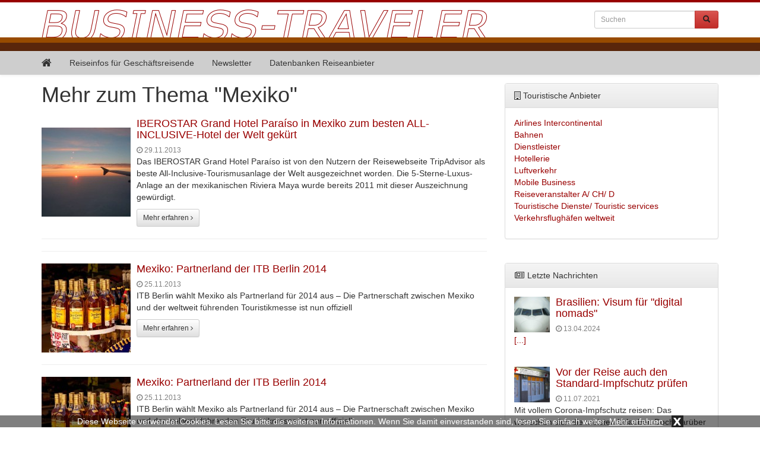

--- FILE ---
content_type: text/html; charset=UTF-8
request_url: https://business-traveler.eu/tag/mexiko/
body_size: 11117
content:
<!DOCTYPE html>
<html lang="de">
  	<head>
	    <meta charset="utf-8">
	    <meta http-equiv="X-UA-Compatible" content="IE=edge">
	    <meta name="viewport" content="width=device-width, initial-scale=1">
		<meta name="verification" content="7c3b3c7a6bc3dd46fca9a96eb580ec84" />
	    
	    	     
	    <meta name="description" content="Mexiko: Hier finden Sie alles zum Thema Mexiko">
	    <title>Mehr zum Thema Mexiko - Business Traveler</title>
	    
	    	
	    <!-- Bootstrap CSS -->
	    <link href="https://business-traveler.eu/wp-content/themes/business-traveler/css/bootstrap.min.css" rel="stylesheet">
	    <link href="https://business-traveler.eu/wp-content/themes/business-traveler/css/bootstrap-theme.min.css" rel="stylesheet">
	    <link href="https://business-traveler.eu/wp-content/themes/business-traveler/css/font-awesome.min.css" rel="stylesheet">
	
	    <!-- Custom styles for this template -->
	    <link href="https://business-traveler.eu/wp-content/themes/business-traveler/style.css?t=1769328400" rel="stylesheet">
  		<link href="https://business-traveler.eu/wp-content/themes/business-traveler/css/lightbox.css" rel="stylesheet">
	
		<link rel="icon" href="https://business-traveler.eu/wp-content/themes/business-traveler/favicon.ico" type="image/x-icon">
		
		<meta name='robots' content='max-image-preview:large' />
	<style>img:is([sizes="auto" i], [sizes^="auto," i]) { contain-intrinsic-size: 3000px 1500px }</style>
	<link rel="alternate" type="application/rss+xml" title="Business Traveler &raquo; Schlagwort-Feed zu Mexiko" href="https://business-traveler.eu/tag/mexiko/feed/" />
<link rel='stylesheet' id='wp-block-library-css' href='https://business-traveler.eu/wp-includes/css/dist/block-library/style.min.css?ver=6.8.3' type='text/css' media='all' />
<style id='classic-theme-styles-inline-css' type='text/css'>
/*! This file is auto-generated */
.wp-block-button__link{color:#fff;background-color:#32373c;border-radius:9999px;box-shadow:none;text-decoration:none;padding:calc(.667em + 2px) calc(1.333em + 2px);font-size:1.125em}.wp-block-file__button{background:#32373c;color:#fff;text-decoration:none}
</style>
<style id='global-styles-inline-css' type='text/css'>
:root{--wp--preset--aspect-ratio--square: 1;--wp--preset--aspect-ratio--4-3: 4/3;--wp--preset--aspect-ratio--3-4: 3/4;--wp--preset--aspect-ratio--3-2: 3/2;--wp--preset--aspect-ratio--2-3: 2/3;--wp--preset--aspect-ratio--16-9: 16/9;--wp--preset--aspect-ratio--9-16: 9/16;--wp--preset--color--black: #000000;--wp--preset--color--cyan-bluish-gray: #abb8c3;--wp--preset--color--white: #ffffff;--wp--preset--color--pale-pink: #f78da7;--wp--preset--color--vivid-red: #cf2e2e;--wp--preset--color--luminous-vivid-orange: #ff6900;--wp--preset--color--luminous-vivid-amber: #fcb900;--wp--preset--color--light-green-cyan: #7bdcb5;--wp--preset--color--vivid-green-cyan: #00d084;--wp--preset--color--pale-cyan-blue: #8ed1fc;--wp--preset--color--vivid-cyan-blue: #0693e3;--wp--preset--color--vivid-purple: #9b51e0;--wp--preset--gradient--vivid-cyan-blue-to-vivid-purple: linear-gradient(135deg,rgba(6,147,227,1) 0%,rgb(155,81,224) 100%);--wp--preset--gradient--light-green-cyan-to-vivid-green-cyan: linear-gradient(135deg,rgb(122,220,180) 0%,rgb(0,208,130) 100%);--wp--preset--gradient--luminous-vivid-amber-to-luminous-vivid-orange: linear-gradient(135deg,rgba(252,185,0,1) 0%,rgba(255,105,0,1) 100%);--wp--preset--gradient--luminous-vivid-orange-to-vivid-red: linear-gradient(135deg,rgba(255,105,0,1) 0%,rgb(207,46,46) 100%);--wp--preset--gradient--very-light-gray-to-cyan-bluish-gray: linear-gradient(135deg,rgb(238,238,238) 0%,rgb(169,184,195) 100%);--wp--preset--gradient--cool-to-warm-spectrum: linear-gradient(135deg,rgb(74,234,220) 0%,rgb(151,120,209) 20%,rgb(207,42,186) 40%,rgb(238,44,130) 60%,rgb(251,105,98) 80%,rgb(254,248,76) 100%);--wp--preset--gradient--blush-light-purple: linear-gradient(135deg,rgb(255,206,236) 0%,rgb(152,150,240) 100%);--wp--preset--gradient--blush-bordeaux: linear-gradient(135deg,rgb(254,205,165) 0%,rgb(254,45,45) 50%,rgb(107,0,62) 100%);--wp--preset--gradient--luminous-dusk: linear-gradient(135deg,rgb(255,203,112) 0%,rgb(199,81,192) 50%,rgb(65,88,208) 100%);--wp--preset--gradient--pale-ocean: linear-gradient(135deg,rgb(255,245,203) 0%,rgb(182,227,212) 50%,rgb(51,167,181) 100%);--wp--preset--gradient--electric-grass: linear-gradient(135deg,rgb(202,248,128) 0%,rgb(113,206,126) 100%);--wp--preset--gradient--midnight: linear-gradient(135deg,rgb(2,3,129) 0%,rgb(40,116,252) 100%);--wp--preset--font-size--small: 13px;--wp--preset--font-size--medium: 20px;--wp--preset--font-size--large: 36px;--wp--preset--font-size--x-large: 42px;--wp--preset--spacing--20: 0.44rem;--wp--preset--spacing--30: 0.67rem;--wp--preset--spacing--40: 1rem;--wp--preset--spacing--50: 1.5rem;--wp--preset--spacing--60: 2.25rem;--wp--preset--spacing--70: 3.38rem;--wp--preset--spacing--80: 5.06rem;--wp--preset--shadow--natural: 6px 6px 9px rgba(0, 0, 0, 0.2);--wp--preset--shadow--deep: 12px 12px 50px rgba(0, 0, 0, 0.4);--wp--preset--shadow--sharp: 6px 6px 0px rgba(0, 0, 0, 0.2);--wp--preset--shadow--outlined: 6px 6px 0px -3px rgba(255, 255, 255, 1), 6px 6px rgba(0, 0, 0, 1);--wp--preset--shadow--crisp: 6px 6px 0px rgba(0, 0, 0, 1);}:where(.is-layout-flex){gap: 0.5em;}:where(.is-layout-grid){gap: 0.5em;}body .is-layout-flex{display: flex;}.is-layout-flex{flex-wrap: wrap;align-items: center;}.is-layout-flex > :is(*, div){margin: 0;}body .is-layout-grid{display: grid;}.is-layout-grid > :is(*, div){margin: 0;}:where(.wp-block-columns.is-layout-flex){gap: 2em;}:where(.wp-block-columns.is-layout-grid){gap: 2em;}:where(.wp-block-post-template.is-layout-flex){gap: 1.25em;}:where(.wp-block-post-template.is-layout-grid){gap: 1.25em;}.has-black-color{color: var(--wp--preset--color--black) !important;}.has-cyan-bluish-gray-color{color: var(--wp--preset--color--cyan-bluish-gray) !important;}.has-white-color{color: var(--wp--preset--color--white) !important;}.has-pale-pink-color{color: var(--wp--preset--color--pale-pink) !important;}.has-vivid-red-color{color: var(--wp--preset--color--vivid-red) !important;}.has-luminous-vivid-orange-color{color: var(--wp--preset--color--luminous-vivid-orange) !important;}.has-luminous-vivid-amber-color{color: var(--wp--preset--color--luminous-vivid-amber) !important;}.has-light-green-cyan-color{color: var(--wp--preset--color--light-green-cyan) !important;}.has-vivid-green-cyan-color{color: var(--wp--preset--color--vivid-green-cyan) !important;}.has-pale-cyan-blue-color{color: var(--wp--preset--color--pale-cyan-blue) !important;}.has-vivid-cyan-blue-color{color: var(--wp--preset--color--vivid-cyan-blue) !important;}.has-vivid-purple-color{color: var(--wp--preset--color--vivid-purple) !important;}.has-black-background-color{background-color: var(--wp--preset--color--black) !important;}.has-cyan-bluish-gray-background-color{background-color: var(--wp--preset--color--cyan-bluish-gray) !important;}.has-white-background-color{background-color: var(--wp--preset--color--white) !important;}.has-pale-pink-background-color{background-color: var(--wp--preset--color--pale-pink) !important;}.has-vivid-red-background-color{background-color: var(--wp--preset--color--vivid-red) !important;}.has-luminous-vivid-orange-background-color{background-color: var(--wp--preset--color--luminous-vivid-orange) !important;}.has-luminous-vivid-amber-background-color{background-color: var(--wp--preset--color--luminous-vivid-amber) !important;}.has-light-green-cyan-background-color{background-color: var(--wp--preset--color--light-green-cyan) !important;}.has-vivid-green-cyan-background-color{background-color: var(--wp--preset--color--vivid-green-cyan) !important;}.has-pale-cyan-blue-background-color{background-color: var(--wp--preset--color--pale-cyan-blue) !important;}.has-vivid-cyan-blue-background-color{background-color: var(--wp--preset--color--vivid-cyan-blue) !important;}.has-vivid-purple-background-color{background-color: var(--wp--preset--color--vivid-purple) !important;}.has-black-border-color{border-color: var(--wp--preset--color--black) !important;}.has-cyan-bluish-gray-border-color{border-color: var(--wp--preset--color--cyan-bluish-gray) !important;}.has-white-border-color{border-color: var(--wp--preset--color--white) !important;}.has-pale-pink-border-color{border-color: var(--wp--preset--color--pale-pink) !important;}.has-vivid-red-border-color{border-color: var(--wp--preset--color--vivid-red) !important;}.has-luminous-vivid-orange-border-color{border-color: var(--wp--preset--color--luminous-vivid-orange) !important;}.has-luminous-vivid-amber-border-color{border-color: var(--wp--preset--color--luminous-vivid-amber) !important;}.has-light-green-cyan-border-color{border-color: var(--wp--preset--color--light-green-cyan) !important;}.has-vivid-green-cyan-border-color{border-color: var(--wp--preset--color--vivid-green-cyan) !important;}.has-pale-cyan-blue-border-color{border-color: var(--wp--preset--color--pale-cyan-blue) !important;}.has-vivid-cyan-blue-border-color{border-color: var(--wp--preset--color--vivid-cyan-blue) !important;}.has-vivid-purple-border-color{border-color: var(--wp--preset--color--vivid-purple) !important;}.has-vivid-cyan-blue-to-vivid-purple-gradient-background{background: var(--wp--preset--gradient--vivid-cyan-blue-to-vivid-purple) !important;}.has-light-green-cyan-to-vivid-green-cyan-gradient-background{background: var(--wp--preset--gradient--light-green-cyan-to-vivid-green-cyan) !important;}.has-luminous-vivid-amber-to-luminous-vivid-orange-gradient-background{background: var(--wp--preset--gradient--luminous-vivid-amber-to-luminous-vivid-orange) !important;}.has-luminous-vivid-orange-to-vivid-red-gradient-background{background: var(--wp--preset--gradient--luminous-vivid-orange-to-vivid-red) !important;}.has-very-light-gray-to-cyan-bluish-gray-gradient-background{background: var(--wp--preset--gradient--very-light-gray-to-cyan-bluish-gray) !important;}.has-cool-to-warm-spectrum-gradient-background{background: var(--wp--preset--gradient--cool-to-warm-spectrum) !important;}.has-blush-light-purple-gradient-background{background: var(--wp--preset--gradient--blush-light-purple) !important;}.has-blush-bordeaux-gradient-background{background: var(--wp--preset--gradient--blush-bordeaux) !important;}.has-luminous-dusk-gradient-background{background: var(--wp--preset--gradient--luminous-dusk) !important;}.has-pale-ocean-gradient-background{background: var(--wp--preset--gradient--pale-ocean) !important;}.has-electric-grass-gradient-background{background: var(--wp--preset--gradient--electric-grass) !important;}.has-midnight-gradient-background{background: var(--wp--preset--gradient--midnight) !important;}.has-small-font-size{font-size: var(--wp--preset--font-size--small) !important;}.has-medium-font-size{font-size: var(--wp--preset--font-size--medium) !important;}.has-large-font-size{font-size: var(--wp--preset--font-size--large) !important;}.has-x-large-font-size{font-size: var(--wp--preset--font-size--x-large) !important;}
:where(.wp-block-post-template.is-layout-flex){gap: 1.25em;}:where(.wp-block-post-template.is-layout-grid){gap: 1.25em;}
:where(.wp-block-columns.is-layout-flex){gap: 2em;}:where(.wp-block-columns.is-layout-grid){gap: 2em;}
:root :where(.wp-block-pullquote){font-size: 1.5em;line-height: 1.6;}
</style>
<link rel="https://api.w.org/" href="https://business-traveler.eu/wp-json/" /><link rel="alternate" title="JSON" type="application/json" href="https://business-traveler.eu/wp-json/wp/v2/tags/1730" /><link rel="EditURI" type="application/rsd+xml" title="RSD" href="https://business-traveler.eu/xmlrpc.php?rsd" />
<meta name="generator" content="WordPress 6.8.3" />
<script src='https://www.touristikpresse.net/?dm=7d3f9db0a2648c66988df104bad97bfc&amp;action=load&amp;blogid=2&amp;siteid=1&amp;t=330491559&amp;back=https%3A%2F%2Fbusiness-traveler.eu%2Ftag%2Fmexiko%2F' type='text/javascript'></script><style type="text/css">.recentcomments a{display:inline !important;padding:0 !important;margin:0 !important;}</style>		
	
	    <!-- HTML5 shim and Respond.js IE8 support of HTML5 elements and media queries -->
	    		
		
	    	
		
		<script>
  (function(i,s,o,g,r,a,m){i['GoogleAnalyticsObject']=r;i[r]=i[r]||function(){
  (i[r].q=i[r].q||[]).push(arguments)},i[r].l=1*new Date();a=s.createElement(o),
  m=s.getElementsByTagName(o)[0];a.async=1;a.src=g;m.parentNode.insertBefore(a,m)
  })(window,document,'script','//www.google-analytics.com/analytics.js','ga');

  ga('create', 'UA-74639520-1', 'auto');
  ga('send', 'pageview');
  ga('set', 'anonymizeIp', true);
</script>	
		
			
			
  	</head>

  	<body>
  	
  		  		<div class="collapse in" id="cookie-msg">
  			<span>Diese Webseite verwendet Cookies. Lesen Sie bitte die weiteren Informationen. Wenn Sie damit einverstanden sind, lesen Sie einfach weiter.</span>
  			<a id="learn-more-link" href="https://business-traveler.eu/agb">Mehr erfahren</a>
			<a id="close-btn" role="button" data-toggle="collapse" href="#cookie-msg" aria-expanded="false" aria-controls="cookie-msg">x</a>
  		</div>
  		  	
	  	<div id="header">
	  	
			<div id="header-logo" class="container">
		    	    
		  		<div class="row">
			      	<div class="col-xs-12 col-sm-8 col-md-8 col-lg-9">
		  				<a id="tp-title" href="https://business-traveler.eu/" title="Business Traveler">
		  					<img src="https://business-traveler.eu/wp-content/themes/business-traveler/img/logo.png" alt="Business Traveler">
		  				</a>
			      		<!-- 
						<p>Online Magazin</p>
						 -->
		  			</div>
			      	<div class="col-xs-12 col-sm-4 col-md-4 col-lg-3">
		  				<form action="https://business-traveler.eu/" method="get" class="navbar-form navbar-right">

	<!-- <label for="search">Search in https://business-traveler.eu/</label> 
	<input type="text" name="s" id="search" value="" class="form-control" placeholder="Search...">
	-->
	
    <div class="input-group input-group-sm">
    	<input type="text" name="s" id="search" value="" class="form-control" placeholder="Suchen">
      	<span class="input-group-btn">
      		<button type="submit" class="btn btn-danger" name="submit">
        		&nbsp;<span style="color:#222222" class="glyphicon glyphicon-search" aria-hidden="true"></span>&nbsp;
        	</button>
      	</span>
    </div>
    
</form>
 
		  			</div>
		  		</div>
		  		
			</div>
			
			<nav class="navbar navbar-default" style="margin-bottom:0px">
				    	
				<div class="container">
					      	
					<div class="navbar-header">
					   	<button type="button" class="navbar-toggle collapsed" data-toggle="collapse" data-target="#navbar" aria-expanded="false" aria-controls="navbar">
					        <span class="sr-only">Toggle navigation</span>
					        <span class="icon-bar"></span>
					        <span class="icon-bar"></span>
					        <span class="icon-bar"></span>
					   	</button>
          				<a class="navbar-brand" rel="nofollow" href="https://business-traveler.eu/"><i class="fa fa-home"></i></a>
					</div>
						        
					<div id="navbar" class="navbar-collapse collapse">
					<ul id="menu-menu-1" class="nav navbar-nav"><li id="menu-item-14961" class="menu-item menu-item-type-taxonomy menu-item-object-category menu-item-14961"><a href="https://business-traveler.eu/nachrichten/">Reiseinfos für Geschäftsreisende</a></li>
<li id="menu-item-14976" class="menu-item menu-item-type-post_type menu-item-object-page menu-item-14976"><a href="https://business-traveler.eu/newsletter/">Newsletter</a></li>
<li id="menu-item-14979" class="menu-item menu-item-type-post_type menu-item-object-page menu-item-14979"><a href="https://business-traveler.eu/zu-den-datenbanken/">Datenbanken Reiseanbieter</a></li>
</ul>					</div>
					        	
				</div>
			</nav>
					
		</div>
		
<div class="container tp-content">
    	    
	<div class="row">
		<div class="col-xs-12 col-sm-12 col-md-8 col-lg-8"> 
	      		
	      	 
			<h1 style="margin: 0px 0px 20px">Mehr zum Thema "Mexiko"</h1>
			
						
								
										
					<div class="media">
					  	<div class="media-left media-middle">
							<a href="https://business-traveler.eu/iberostar-grand-hotel-paraiso-in-mexiko-zum-besten-all-inclusive-hotel-der-welt-gekuert/" title="IBEROSTAR Grand Hotel Paraíso in Mexiko zum besten ALL-INCLUSIVE-Hotel der Welt gekürt" rel="nofollow">
															<img class="media-object" alt="IBEROSTAR Grand Hotel Paraíso in Mexiko zum besten ALL-INCLUSIVE-Hotel der Welt gekürt" src="https://www.touristikpresse.net/wp-content/uploads/2016/02/DSCF0244-1000-150x150.jpg">
														</a>
					  	</div>
					  	<div class="media-body">
							<h4 class="media-heading"><a href="https://business-traveler.eu/iberostar-grand-hotel-paraiso-in-mexiko-zum-besten-all-inclusive-hotel-der-welt-gekuert/" title="IBEROSTAR Grand Hotel Paraíso in Mexiko zum besten ALL-INCLUSIVE-Hotel der Welt gekürt">IBEROSTAR Grand Hotel Paraíso in Mexiko zum besten ALL-INCLUSIVE-Hotel der Welt gekürt</a></h4>
							<span style="color:grey;font-size:12px"><i class="fa fa-clock-o"></i> 29.11.2013</span>
							<div style="margin-bottom:10px"><p>Das IBEROSTAR Grand Hotel Paraíso ist von den Nutzern der Reisewebseite TripAdvisor als beste All-Inclusive-Tourismusanlage der Welt ausgezeichnet worden. Die 5-Sterne-Luxus-Anlage an der mexikanischen Riviera Maya wurde bereits 2011 mit dieser Auszeichnung gewürdigt.</p>
</div>
							<a href="https://business-traveler.eu/iberostar-grand-hotel-paraiso-in-mexiko-zum-besten-all-inclusive-hotel-der-welt-gekuert/" class="btn btn-default btn-sm" rel="nofollow">Mehr erfahren <i class="fa fa-angle-right"></i></a>
					  	</div>
					</div>
    				<hr>
    				
    				        			<ul style="list-style:none; text-align: center; padding-left: 0px">
					<li id="text-5" class="widget widget_text">			<div class="textwidget"><script type="text/javascript"><!--
									  google_ad_client = "pub-4598484103889467";
									  google_ad_slot = "5318436074";
									  google_ad_width = 180;
									  google_ad_height = 90;
									  //-->
								  </script>
						  		<script type="text/javascript" src="http://pagead2.googlesyndication.com/pagead/show_ads.js"></script></div>
		</li>
					</ul>	
					<hr>
    				    				
    				    				
    				
								
										
					<div class="media">
					  	<div class="media-left media-middle">
							<a href="https://business-traveler.eu/mexiko-partnerland-der-itb-berlin-2014/" title="Mexiko: Partnerland der ITB Berlin 2014" rel="nofollow">
															<img class="media-object" alt="Mexiko: Partnerland der ITB Berlin 2014" src="https://www.touristikpresse.net/wp-content/uploads/2015/12/news_36607-150x150.jpg">
														</a>
					  	</div>
					  	<div class="media-body">
							<h4 class="media-heading"><a href="https://business-traveler.eu/mexiko-partnerland-der-itb-berlin-2014/" title="Mexiko: Partnerland der ITB Berlin 2014">Mexiko: Partnerland der ITB Berlin 2014</a></h4>
							<span style="color:grey;font-size:12px"><i class="fa fa-clock-o"></i> 25.11.2013</span>
							<div style="margin-bottom:10px"><p>ITB Berlin wählt Mexiko als Partnerland für 2014 aus – Die Partnerschaft zwischen Mexiko und der weltweit führenden Touristikmesse ist nun offiziell</p>
</div>
							<a href="https://business-traveler.eu/mexiko-partnerland-der-itb-berlin-2014/" class="btn btn-default btn-sm" rel="nofollow">Mehr erfahren <i class="fa fa-angle-right"></i></a>
					  	</div>
					</div>
    				<hr>
    				
    				    				
    				    				
    				
								
										
					<div class="media">
					  	<div class="media-left media-middle">
							<a href="https://business-traveler.eu/mexiko-partnerland-der-itb-berlin-2014-2/" title="Mexiko: Partnerland der ITB Berlin 2014" rel="nofollow">
															<img class="media-object" alt="Mexiko: Partnerland der ITB Berlin 2014" src="https://www.touristikpresse.net/wp-content/uploads/2015/12/news_36607-150x150.jpg">
														</a>
					  	</div>
					  	<div class="media-body">
							<h4 class="media-heading"><a href="https://business-traveler.eu/mexiko-partnerland-der-itb-berlin-2014-2/" title="Mexiko: Partnerland der ITB Berlin 2014">Mexiko: Partnerland der ITB Berlin 2014</a></h4>
							<span style="color:grey;font-size:12px"><i class="fa fa-clock-o"></i> 25.11.2013</span>
							<div style="margin-bottom:10px"><p>ITB Berlin wählt Mexiko als Partnerland für 2014 aus – Die Partnerschaft zwischen Mexiko und der weltweit führenden Touristikmesse ist nun offiziell</p>
</div>
							<a href="https://business-traveler.eu/mexiko-partnerland-der-itb-berlin-2014-2/" class="btn btn-default btn-sm" rel="nofollow">Mehr erfahren <i class="fa fa-angle-right"></i></a>
					  	</div>
					</div>
    				<hr>
    				
    				    				
    				    				
    				
								
										
					<div class="media">
					  	<div class="media-left media-middle">
							<a href="https://business-traveler.eu/gruene-verantwortung-iberostar-hotels-in-mexiko-und-auf-jamaika-erhalten-die-green-globe-zertifizierung/" title="Grüne Verantwortung: IBEROSTAR-Hotels in Mexiko und auf Jamaika erhalten die Green Globe-Zertifizierung" rel="nofollow">
															<img class="media-object" alt="Grüne Verantwortung: IBEROSTAR-Hotels in Mexiko und auf Jamaika erhalten die Green Globe-Zertifizierung" src="https://www.touristikpresse.net/wp-content/uploads/2015/12/news_36567-150x150.jpg">
														</a>
					  	</div>
					  	<div class="media-body">
							<h4 class="media-heading"><a href="https://business-traveler.eu/gruene-verantwortung-iberostar-hotels-in-mexiko-und-auf-jamaika-erhalten-die-green-globe-zertifizierung/" title="Grüne Verantwortung: IBEROSTAR-Hotels in Mexiko und auf Jamaika erhalten die Green Globe-Zertifizierung">Grüne Verantwortung: IBEROSTAR-Hotels in Mexiko und auf Jamaika erhalten die Green Globe-Zertifizierung</a></h4>
							<span style="color:grey;font-size:12px"><i class="fa fa-clock-o"></i> 07.11.2013</span>
							<div style="margin-bottom:10px"><p>Die Hotels und Resorts von IBEROSTAR in Mexiko und auf Jamaika erhielten kürzlich für ihren Beitrag zur nachhaltigen Entwicklung die Green Globe-Zertifizierung.</p>
</div>
							<a href="https://business-traveler.eu/gruene-verantwortung-iberostar-hotels-in-mexiko-und-auf-jamaika-erhalten-die-green-globe-zertifizierung/" class="btn btn-default btn-sm" rel="nofollow">Mehr erfahren <i class="fa fa-angle-right"></i></a>
					  	</div>
					</div>
    				<hr>
    				
    				    				
    				    				<p class="text-center"><a href="http://www.touristikmesse.com/" target="_blank"><img src="https://business-traveler.eu/wp-content/themes/business-traveler/img/touristikmesse.jpg" alt="Banner Touristikmesse.com"></a></p>
    				<hr>
    				    				
    				
								
										
					<div class="media">
					  	<div class="media-left media-middle">
							<a href="https://business-traveler.eu/jahn-reisen-hisst-in-mexiko-die-segel-2/" title="Jahn Reisen hisst in Mexiko die Segel" rel="nofollow">
															<img class="media-object" alt="Jahn Reisen hisst in Mexiko die Segel" src="https://www.touristikpresse.net/wp-content/uploads/2015/12/news_35720-150x150.jpg">
														</a>
					  	</div>
					  	<div class="media-body">
							<h4 class="media-heading"><a href="https://business-traveler.eu/jahn-reisen-hisst-in-mexiko-die-segel-2/" title="Jahn Reisen hisst in Mexiko die Segel">Jahn Reisen hisst in Mexiko die Segel</a></h4>
							<span style="color:grey;font-size:12px"><i class="fa fa-clock-o"></i> 05.12.2012</span>
							<div style="margin-bottom:10px"><p>Winter 2012/13: Die Schätze im Land der Maya vom Wasser aus entdecken</p>
</div>
							<a href="https://business-traveler.eu/jahn-reisen-hisst-in-mexiko-die-segel-2/" class="btn btn-default btn-sm" rel="nofollow">Mehr erfahren <i class="fa fa-angle-right"></i></a>
					  	</div>
					</div>
    				<hr>
    				
    				    				
    				    				
    				
								
										
					<div class="media">
					  	<div class="media-left media-middle">
							<a href="https://business-traveler.eu/jahn-reisen-hisst-in-mexiko-die-segel/" title="Jahn Reisen hisst in Mexiko die Segel" rel="nofollow">
															<img class="media-object" alt="Jahn Reisen hisst in Mexiko die Segel" src="https://www.touristikpresse.net/wp-content/uploads/2015/12/news_35720-150x150.jpg">
														</a>
					  	</div>
					  	<div class="media-body">
							<h4 class="media-heading"><a href="https://business-traveler.eu/jahn-reisen-hisst-in-mexiko-die-segel/" title="Jahn Reisen hisst in Mexiko die Segel">Jahn Reisen hisst in Mexiko die Segel</a></h4>
							<span style="color:grey;font-size:12px"><i class="fa fa-clock-o"></i> 05.12.2012</span>
							<div style="margin-bottom:10px"><p>Winter 2012/13: Die Schätze im Land der Maya vom Wasser aus entdecken</p>
</div>
							<a href="https://business-traveler.eu/jahn-reisen-hisst-in-mexiko-die-segel/" class="btn btn-default btn-sm" rel="nofollow">Mehr erfahren <i class="fa fa-angle-right"></i></a>
					  	</div>
					</div>
    				<hr>
    				
    				    				
    				    				
    				
								
										
					<div class="media">
					  	<div class="media-left media-middle">
							<a href="https://business-traveler.eu/mexiko-naturschutzgebiete-in-quintana-roo-und-zauberhafte-unterwasserwelten-2/" title="Mexiko: Naturschutzgebiete in Quintana Roo und zauberhafte Unterwasserwelten" rel="nofollow">
															<img class="media-object" alt="Mexiko: Naturschutzgebiete in Quintana Roo und zauberhafte Unterwasserwelten" src="https://www.touristikpresse.net/wp-content/uploads/2015/12/news_33519-150x150.jpg">
														</a>
					  	</div>
					  	<div class="media-body">
							<h4 class="media-heading"><a href="https://business-traveler.eu/mexiko-naturschutzgebiete-in-quintana-roo-und-zauberhafte-unterwasserwelten-2/" title="Mexiko: Naturschutzgebiete in Quintana Roo und zauberhafte Unterwasserwelten">Mexiko: Naturschutzgebiete in Quintana Roo und zauberhafte Unterwasserwelten</a></h4>
							<span style="color:grey;font-size:12px"><i class="fa fa-clock-o"></i> 12.05.2011</span>
							<div style="margin-bottom:10px"><p>Nicht nur mit mystischen Mayastätten, weißen Traumstränden und tropischen Regenwäldern, sondern auch mit dem zweitgrößten Korallenriff der Welt und zahlreichen Naturschutzgebieten lockt Mexikos Bundesstaat Quintana Roo jedes Jahr internationales Publikum an.</p>
</div>
							<a href="https://business-traveler.eu/mexiko-naturschutzgebiete-in-quintana-roo-und-zauberhafte-unterwasserwelten-2/" class="btn btn-default btn-sm" rel="nofollow">Mehr erfahren <i class="fa fa-angle-right"></i></a>
					  	</div>
					</div>
    				<hr>
    				
    				    				
    				    				
    				
								
										
					<div class="media">
					  	<div class="media-left media-middle">
							<a href="https://business-traveler.eu/mexiko-naturschutzgebiete-in-quintana-roo-und-zauberhafte-unterwasserwelten/" title="Mexiko: Naturschutzgebiete in Quintana Roo und zauberhafte Unterwasserwelten" rel="nofollow">
															<img class="media-object" alt="Mexiko: Naturschutzgebiete in Quintana Roo und zauberhafte Unterwasserwelten" src="https://www.touristikpresse.net/wp-content/uploads/2015/12/news_33519-150x150.jpg">
														</a>
					  	</div>
					  	<div class="media-body">
							<h4 class="media-heading"><a href="https://business-traveler.eu/mexiko-naturschutzgebiete-in-quintana-roo-und-zauberhafte-unterwasserwelten/" title="Mexiko: Naturschutzgebiete in Quintana Roo und zauberhafte Unterwasserwelten">Mexiko: Naturschutzgebiete in Quintana Roo und zauberhafte Unterwasserwelten</a></h4>
							<span style="color:grey;font-size:12px"><i class="fa fa-clock-o"></i> 12.05.2011</span>
							<div style="margin-bottom:10px"><p>Nicht nur mit mystischen Mayastätten, weißen Traumstränden und tropischen Regenwäldern, sondern auch mit dem zweitgrößten Korallenriff der Welt und zahlreichen Naturschutzgebieten lockt Mexikos Bundesstaat Quintana Roo jedes Jahr internationales Publikum an.</p>
</div>
							<a href="https://business-traveler.eu/mexiko-naturschutzgebiete-in-quintana-roo-und-zauberhafte-unterwasserwelten/" class="btn btn-default btn-sm" rel="nofollow">Mehr erfahren <i class="fa fa-angle-right"></i></a>
					  	</div>
					</div>
    				<hr>
    				
    				    				
    				    				
    				
								
										
					<div class="media">
					  	<div class="media-left media-middle">
							<a href="https://business-traveler.eu/mexiko-gilt-als-unsicheres-flugland-us-behoerde-untersagt-neue-flugverbindungen/" title="Mexiko gilt als unsicheres Flugland: US-Behörde untersagt neue Flugverbindungen" rel="nofollow">
															<img class="media-object" alt="Mexiko gilt als unsicheres Flugland: US-Behörde untersagt neue Flugverbindungen" src="https://www.touristikpresse.net/wp-content/uploads/2015/12/news_30040-150x150.jpg">
														</a>
					  	</div>
					  	<div class="media-body">
							<h4 class="media-heading"><a href="https://business-traveler.eu/mexiko-gilt-als-unsicheres-flugland-us-behoerde-untersagt-neue-flugverbindungen/" title="Mexiko gilt als unsicheres Flugland: US-Behörde untersagt neue Flugverbindungen">Mexiko gilt als unsicheres Flugland: US-Behörde untersagt neue Flugverbindungen</a></h4>
							<span style="color:grey;font-size:12px"><i class="fa fa-clock-o"></i> 31.07.2010</span>
							<div style="margin-bottom:10px"><p>Die Flugsicherheitsbehörde FAA in den USA hat Mexiko in die Kategorie 2 herabgestuft. Damit dürfen mexikanische Airlines nur noch bereits bestehende Routen befliegen.</p>
</div>
							<a href="https://business-traveler.eu/mexiko-gilt-als-unsicheres-flugland-us-behoerde-untersagt-neue-flugverbindungen/" class="btn btn-default btn-sm" rel="nofollow">Mehr erfahren <i class="fa fa-angle-right"></i></a>
					  	</div>
					</div>
    				<hr>
    				
    				    				
    				    				
    				
								
										
					<div class="media">
					  	<div class="media-left media-middle">
							<a href="https://business-traveler.eu/mexiko-gilt-als-unsicheres-flugland-us-behoerde-untersagt-neue-flugverbindungen-2/" title="Mexiko gilt als unsicheres Flugland: US-Behörde untersagt neue Flugverbindungen" rel="nofollow">
															<img class="media-object" alt="Mexiko gilt als unsicheres Flugland: US-Behörde untersagt neue Flugverbindungen" src="https://www.touristikpresse.net/wp-content/uploads/2015/12/news_30040-150x150.jpg">
														</a>
					  	</div>
					  	<div class="media-body">
							<h4 class="media-heading"><a href="https://business-traveler.eu/mexiko-gilt-als-unsicheres-flugland-us-behoerde-untersagt-neue-flugverbindungen-2/" title="Mexiko gilt als unsicheres Flugland: US-Behörde untersagt neue Flugverbindungen">Mexiko gilt als unsicheres Flugland: US-Behörde untersagt neue Flugverbindungen</a></h4>
							<span style="color:grey;font-size:12px"><i class="fa fa-clock-o"></i> 31.07.2010</span>
							<div style="margin-bottom:10px"><p>Die Flugsicherheitsbehörde FAA in den USA hat Mexiko in die Kategorie 2 herabgestuft. Damit dürfen mexikanische Airlines nur noch bereits bestehende Routen befliegen.</p>
</div>
							<a href="https://business-traveler.eu/mexiko-gilt-als-unsicheres-flugland-us-behoerde-untersagt-neue-flugverbindungen-2/" class="btn btn-default btn-sm" rel="nofollow">Mehr erfahren <i class="fa fa-angle-right"></i></a>
					  	</div>
					</div>
    				<hr>
    				
    				    				
    				    				
    				
								
							
	      	<br>
	      	<ul style="list-style:none; text-align: center; padding-left: 0px">
			<li id="text-6" class="widget widget_text">			<div class="textwidget"><a href="http://www.getmyads24.com/?r=400519" ><img src="https://getmyads.com/content/img/materials/de/get-my-ads_eng_728x90.gif" /></a>
<br></br>
 <script type="text/javascript"><!--
		        google_ad_client = "pub-4598484103889467";
		        google_ad_slot = "3724773560";
		        google_ad_width = 728;
		        google_ad_height = 90;
		        //-->
		        </script>
		        <script type="text/javascript" src="http://pagead2.googlesyndication.com/pagead/show_ads.js"></script>      
<br></br>
<br></br>
<a href="http://palma.guide/" target="_blank"><img
class="img-responsive" alt="Palma.guide"
src="http://www.touristikpresse.net/wp-content/themes/touristikpresse/img/ban_palma_guide.jpg"></a></div>
		</li>
			</ul>	
		     
						
			<div style="text-align:center">
    			<ul class="pagination pagination-lg">
	<li><span aria-current="page" class="page-numbers current">1</span></li>
	<li><a class="page-numbers" href="https://business-traveler.eu/tag/mexiko/page/2/">2</a></li>
	<li><a class="page-numbers" href="https://business-traveler.eu/tag/mexiko/page/3/">3</a></li>
	<li><a class="next page-numbers" href="https://business-traveler.eu/tag/mexiko/page/2/"> »</a></li>
</ul>
 
    		</div>
    		<br>
				
	    </div>
	      	
	  	<div id="sidebar" class="col-xs-12 col-sm-12 col-md-4 col-lg-4">
	  		

	
	<!-- DATENBANK FIRMEN -->
	<div id="tp-sidebar-catalog" class="panel panel-default">
		
	  	<div class="panel-heading"><i class="fa fa-building-o"></i> Touristische Anbieter</div>
	  	<div class="panel-body">
		  	
		    <ul id="menu">
								<li><a href="https://business-traveler.eu/datenbank/airlinesintercontinental/">Airlines Intercontinental</a></li>
										<li><a href="https://business-traveler.eu/datenbank/bahnen/">Bahnen</a></li>
										<li><a href="https://business-traveler.eu/datenbank/dienstleister/">Dienstleister</a></li>
										<li><a href="https://business-traveler.eu/datenbank/hotellerie-2/">Hotellerie</a></li>
										<li><a href="https://business-traveler.eu/datenbank/luftverkehr-2/">Luftverkehr</a></li>
										<li><a href="https://business-traveler.eu/datenbank/mobilebusiness/">Mobile Business</a></li>
										<li><a href="https://business-traveler.eu/datenbank/reiseveranstalter-deutschland-oesterreich-schweiz/">Reiseveranstalter A/ CH/ D</a></li>
										<li><a href="https://business-traveler.eu/datenbank/touristische_dienste/">Touristische Dienste/ Touristic services</a></li>
										<li><a href="https://business-traveler.eu/datenbank/verkehrsflughaefenweltweit/">Verkehrsflughäfen weltweit</a></li>
								</ul>
	
		</div>
	</div>
		<ul style="list-style:none; text-align: center; padding-left: 0px">
<li id="text-3" class="widget widget_text">			<div class="textwidget"><script type="text/javascript">
			<!--
			google_ad_client = "pub-4598484103889467";
			google_ad_slot = "6353337155";
			google_ad_width = 336;
			google_ad_height = 280;
			//-->
		</script>
		<script type="text/javascript" src="http://pagead2.googlesyndication.com/pagead/show_ads.js"></script></div>
		</li>
</ul>	
<br>
	<!-- Letzte Nachrichten -->
	<div id="tp-sidebar-catalog" class="panel panel-default">
	  	<div class="panel-heading"><i class="fa fa-newspaper-o fa-fw"></i> Letzte Nachrichten</div>
	  	<div class="panel-body">
							
		 		<div class="media">
		 		
				  	<div class="media-left">
					    <a rel="nofollow" href="https://business-traveler.eu/brasilien-visum-fuer-digital-nomads/">
					      	<img class="media-object" src="https://www.touristikpresse.net/wp-content/uploads/sites/2/2016/03/news_35766-150x150.jpg" alt="Brasilien: Visum für "digital nomads"" style="max-width:60px; height:auto">
					    </a>
				  	</div>
				  
				  	<div class="media-body">
					    <h4 class="media-heading"><a href="https://business-traveler.eu/brasilien-visum-fuer-digital-nomads/">Brasilien: Visum für "digital nomads"</a></h4>
						<span style="color:grey;font-size:12px"><i class="fa fa-clock-o"></i> 13.04.2024</span>
				  	</div>
				  
				</div>
				<div class="tp-excerpt"> <a href="" rel="nofollow">[...]</a></div>
				<br>
		 		
		 		<div class="media">
		 		
				  	<div class="media-left">
					    <a rel="nofollow" href="https://business-traveler.eu/vor-der-reise-auch-den-standard-impfschutz-pruefen/">
					      	<img class="media-object" src="https://www.touristikpresse.net/wp-content/uploads/2018/03/P1330809-s-150x150.jpg" alt="Vor der Reise auch den Standard-Impfschutz prüfen" style="max-width:60px; height:auto">
					    </a>
				  	</div>
				  
				  	<div class="media-body">
					    <h4 class="media-heading"><a href="https://business-traveler.eu/vor-der-reise-auch-den-standard-impfschutz-pruefen/">Vor der Reise auch den Standard-Impfschutz prüfen</a></h4>
						<span style="color:grey;font-size:12px"><i class="fa fa-clock-o"></i> 11.07.2021</span>
				  	</div>
				  
				</div>
				<div class="tp-excerpt">Mit vollem Corona-Impfschutz reisen: Das wünschen sich die meisten Urlauber. Doch darüber vergessen viele, dass auch lange bekannte Krankheiten wie Tetanus und Diphtherie eine Gefahr darstellen können. Eine rechtzeitige Überprüfung des  gesamten Impfschutzes ist daher vor jeder Reise ratsam. <a href="" rel="nofollow">[...]</a></div>
				<br>
		 		
		 		<div class="media">
		 		
				  	<div class="media-left">
					    <a rel="nofollow" href="https://business-traveler.eu/weitwandern-auf-den-azoren-pilgerglueck-fuer-geniesser/">
					      	<img class="media-object" src="" alt="Weitwandern auf den Azoren - Pilgerglück für Genießer" style="max-width:60px; height:auto">
					    </a>
				  	</div>
				  
				  	<div class="media-body">
					    <h4 class="media-heading"><a href="https://business-traveler.eu/weitwandern-auf-den-azoren-pilgerglueck-fuer-geniesser/">Weitwandern auf den Azoren - Pilgerglück für Genießer</a></h4>
						<span style="color:grey;font-size:12px"><i class="fa fa-clock-o"></i> 13.11.2019</span>
				  	</div>
				  
				</div>
				<div class="tp-excerpt">
Freiburger Reisespezialist Picotours bietet Trekking-Programm mit Shuttle-Service zum Weitwandern auf den Azoren an.



Freiburg - Lust auf Fernwandern? Der Jakobsweg ist schon zu ausgelatscht? Dann sind die neu erschlossenen "Grand Rotas", die großen Routen auf den Azoren die richtige Wahl. Sie können einzelne Inseln umrunden oder Weitwandern und Inselhüpfen auf den Azoren kombinieren.



Insel-Paradiese für Weitwanderer



So geht Trekking für Genussmenschen: Wanderschuhe schnüren, Inselluft schnuppern, fantastische Ausblicke auf das Meer erhaschen und sich dabei an der ursprünglichen Vulkanlandschaft erfreuen.



   Auf den Azoren gibt es fünf offizielle Weitwanderwege (GR):
   - Grande Rota de Santa Maria, Inselrundweg, 78&nbsp;km
   - Grande Rota das Flores, 2-Etappen-Streckenwanderweg, 47&nbsp;km
   - Faial Costa a Costa, Weitwanderweg, 36&nbsp;km
   - Grande Rota de São Jorge, 2-Etappen-Streckenwanderweg, 41,5&nbsp;km
   - Grande Rota da Graciosa, Inselrundweg Graciosa, 40&nbsp;km 



picotours hat diese Touren teils modifiziert und auch die Inseln Sao Miguel und Pico mit dem höchsten Gipfel Portugals ins Programm aufgenommen. Fernwanderfans wählen zwischen drei Azoren-Trekkingreisen:



"Wandern ohne Gepäck. Azoren-Inselhüpfen auf Faial, Pico und Sao Jorge" heißt eine davon. 16 Tage geht es im eigenen Tempo auf Küstentrails durch blühende Wiesen und spektakuläre Kraterlandschaften - erfrischende Badepausen im Atlantik und Fährfahrten inklusive. Die Gehzeit der neun individuellen Wanderungen liegt zwischen drei und fünf Stunden pro Tag, bis zu 900 Höhenmeter Auf- und Abstieg sind zu bewältigen. Übernachtet wird in ausgesuchten Unterkünften. Zu den Anfangs- und Endpunkten werden die picotours-Weitwanderer mit einem Shuttle gebracht. Die beste Reisezeit ist im Frühjahr und im Herbst.



Bei der "Küstenwanderung auf Santa Maria - in fünf Etappen" umrunden die picotours-Trekkingfans in acht Tagen auf dem längsten Wanderweg der Azoren die Insel. Auf nicht einmal hundert Quadratkilometern bietet die kleine Insel Santa Maria beim Azoren Weitwandern eine riesige Vielfalt an Landschaften mit Küsten und Flüssen, Wäldern und Wiesen -&nbsp;und sogar durch eine karge Steppe und eine rote Wüste kommen die Wanderer. Die Touren haben mittleres Niveau und sind zwischen zehn und 22 Kilometer lang. Der maximale Anstieg und Abstieg liegt bei etwa 400 Höhenmetern. Die Reisenden können wählen, ob sie in Hütten direkt an der Wanderstrecke übernachten oder im 4-Sterne-Hotel. Die beste Reisezeit zum Weitwandern auf der Azoreninsel Santa Maria: ganzjährig.



Am westlichsten Ende Europas auf Inseln weitwandern! Das können Trekkingfreunde bei der 13-tägigen picotours-Reise "Ein Mekka für Weitwanderer -&nbsp;Flores, Faial und Sao Miguel". Die Reise kombiniert die schönsten Wanderwege dieser drei Eilande. Ein Höhepunkt sind die Wanderungen auf der artenreichen Blumeninsel Flores, aber auch die Trekkingtouren durch die Kraterlandschaft auf Faial und die Küstentrails auf der Hauptinsel Sao Miguel sind unvergesslich. Jede Insel bietet Rund- und Streckenwanderungen mit unterschiedlichen Schwierigkeitsgraden zum Weitwandern auf den Azoren. Inselflüge und Transfers zu den Wanderungen organisiert der Veranstalter. Die beste Reisezeit ist im Frühjahr und im Herbst.
 <a href="" rel="nofollow">[...]</a></div>
				<br>
		 		
		 		<div class="media">
		 		
				  	<div class="media-left">
					    <a rel="nofollow" href="https://business-traveler.eu/fraport-verkehrszahlen-im-oktober-2019-immer-noch-wachstum-beim-fliegen/">
					      	<img class="media-object" src="" alt="Fraport-Verkehrszahlen im Oktober 2019: immer noch Wachstum beim Fliegen" style="max-width:60px; height:auto">
					    </a>
				  	</div>
				  
				  	<div class="media-body">
					    <h4 class="media-heading"><a href="https://business-traveler.eu/fraport-verkehrszahlen-im-oktober-2019-immer-noch-wachstum-beim-fliegen/">Fraport-Verkehrszahlen im Oktober 2019: immer noch Wachstum beim Fliegen</a></h4>
						<span style="color:grey;font-size:12px"><i class="fa fa-clock-o"></i> 13.11.2019</span>
				  	</div>
				  
				</div>
				<div class="tp-excerpt">
Passagier-Aufkommen in Frankfurt mit leichtem Plus. Unterschiedliche Entwicklung an internationalen Beteiligungsflughäfen.



Frankfurt - Der Flughafen Frankfurt zählte im Oktober 2019 etwa 6,4 Millionen Fluggäste, ein Plus von einem Prozent im Vergleich zum Vorjahr. Kumuliert über die ersten zehn Monate des Jahres stieg die Zahl der Passagiere um 2,2 Prozent. Die Zahl der Flugbewegungen nahm im Oktober um 1,3 Prozent auf 45.938 Starts und Landungen ab. Die Summe der Höchststartgewichte reduzierte sich leicht um 0,3 Prozent auf rund 2,8 Millionen Tonnen. 



Fracht: Das Cargo-Aufkommen ging um 7,3 Prozent auf 179.273 Tonnen zurück. Insgesamt spiegelten sich das schwächere weltweite Wirtschaftswachstum und Angebotsreduzierungen sowie Insolvenzen einzelner Airlines in der Verkehrsentwicklung im Oktober wider.



Auch an einigen internationalen Beteiligungsflughäfen wirkten sich diese Effekte aus. 



Slowenien: Der slowenische Airport in Ljubljana zählte 99.231 Fluggäste (minus 38,5 Prozent). 



Brasilien: Die beiden brasilianischen Flughäfen Fortaleza und Porto Alegre notierten gemeinsam einen Rückgang von 2,5 Prozent auf etwa 1,3 Millionen Fluggäste. 



Peru: Der Flughafen Lima (Peru) verbuchte einen Anstieg von 2,6 Prozent auf fast zwei Millionen Passagiere. 



Griechenland: Die 14 griechischen Regionalflughäfen wuchsen insgesamt um 1,6 Prozent auf rund 2,5 Millionen Passagiere. 



Bulgarien: Das Aufkommen an den beiden bulgarischen Twin Star-Flughäfen verringerte sich um 5,7 Prozent auf 145.772 Fluggäste. 



Türkei: Der Airport in Antalya (Türkei) steigerte hingegen die Passagierzahlen um 10,7 Prozent auf rund 4,1 Millionen Passagiere. 



Russland: Ebenfalls einen Anstieg verzeichnete der Flughafen in St. Petersburg (Russland) mit einem Plus von 10,6 Prozent auf rund 1,7 Millionen Fluggäste. 



China: Mit einem Zuwachs von 3,4 Prozent erhöhte der chinesische Airport in Xi'an seine Passagierzahlen auf über 4,1 Millionen Fluggäste.
 <a href="" rel="nofollow">[...]</a></div>
				<br>
		 		  	</div>
	</div>
	<br>
	
	<!-- FLASH NEWSLETTER -->
	<div class="text-center">
		       	<object classid="clsid:d27cdb6e-ae6d-11cf-96b8-444553540000" codebase="http://fpdownload.macromedia.com/pub/shockwave/cabs/flash/swflash.cab#version=8,0,0,0" width="260" height="195" id="version2BT" align="middle">
       		<param name="allowScriptAccess" value="sameDomain" />
       		<param name="movie" value="https://business-traveler.eu/wp-content/themes/business-traveler/flash/version2BT.swf" /><param name="quality" value="high" /><param name="bgcolor" value="#ffffff" /><embed src="https://business-traveler.eu/wp-content/themes/business-traveler/flash/version2BT.swf" quality="high" bgcolor="#ffffff" width="260" height="195" name="version2BT" align="middle" allowScriptAccess="sameDomain" type="application/x-shockwave-flash" pluginspage="http://www.macromedia.com/go/getflashplayer" />
       	</object>
    </div>
    <br>
		<ul style="list-style:none; text-align: center; padding-left: 0px">
<li id="text-4" class="widget widget_text">			<div class="textwidget"><script type="text/javascript"><!--
        google_ad_client = "pub-4598484103889467";
        google_ad_slot = "5857647209";
        google_ad_width = 160;
        google_ad_height = 600;
        //-->
        </script>
        <script type="text/javascript" src="http://pagead2.googlesyndication.com/pagead/show_ads.js"></script></div>
		</li>
</ul>	
<br>	
	  	</div>
	  			
	</div>
</div>


		<footer class="footer">
	      	<div class="container">
	      	
	      		<div class="row">
	      		
	      			<hr>
					<div class="col-xs-12 col-sm-12 col-md-3 col-lg-3">
					
						<a href="https://business-traveler.eu/">&copy; 2026 business-traveler.eu</a>
					
					</div>
					
					<div class="col-xs-12 col-sm-12 col-md-6 col-lg-7 text-center">
					
				      	<div>
					        <a rel="noindex, nofollow" href="http://del.icio.us/post?url=http://business-traveler.eu/tag/mexiko/" title="del.icio.us"><img border="0" src="http://images.business-traveler.eu/buts/delicious.png" alt="del.icio.us"></a> 
					        <a rel="noindex, nofollow" href="http://digg.com/submit?phase=2&amp;url=http://business-traveler.eu/tag/mexiko/" title="digg"><img border="0" src="http://images.business-traveler.eu/buts/digg.png" alt="digg"></a> 
					        <a rel="noindex, nofollow" href="http://www.furl.net/storeIt.jsp?u=http://business-traveler.eu/tag/mexiko/" title="Furl"><img border="0" src="http://images.business-traveler.eu/buts/furl.png" alt="Furl"></a> 
					        <a rel="noindex, nofollow" href="http://myweb2.search.yahoo.com/myresults/bookmarklet?u=http://business-traveler.eu/tag/mexiko/" title="YahooMyWeb"><img border="0" src="http://images.business-traveler.eu/buts/yahoomyweb.png" alt="YahooMyWeb"></a> 
					        <a rel="noindex, nofollow" href="http://www.blinkbits.com/bookmarklets/save.php?v=1&amp;source_url=http://business-traveler.eu/tag/mexiko/" title="blinkbits"><img border="0" src="http://images.business-traveler.eu/buts/blinkbits.png" alt="blinkbits"></a> 
					        <a rel="noindex, nofollow" href="http://www.blinklist.com/index.php?Action=Blink/addblink.php&amp;Description=&amp;Url=http://business-traveler.eu/tag/mexiko/" title="BlinkList"><img border="0" src="http://images.business-traveler.eu/buts/blinklist.png" alt="BlinkList"></a> 
					        <a rel="noindex, nofollow" href="http://blogmarks.net/my/new.php?mini=1&amp;simple=1&amp;url=http://business-traveler.eu/tag/mexiko/" title="blogmarks"><img border="0" src="http://images.business-traveler.eu/buts/blogmarks.png" alt="blogmarks"></a> 
					        <a rel="noindex, nofollow" href="http://co.mments.com/track?url=http://business-traveler.eu/tag/mexiko/" title="co.mments"><img border="0" src="http://images.business-traveler.eu/buts/co.mments.gif" alt="co.mments"></a> 
					        <a rel="noindex, nofollow" href="http://www.connotea.org/addpopup?continue=confirm&amp;uri=http://business-traveler.eu/tag/mexiko/" title="connotea"><img border="0" src="http://images.business-traveler.eu/buts/connotea.png" alt="connotea"></a> 
					        <a rel="noindex, nofollow" href="http://de.lirio.us/rubric/post?uri=http://business-traveler.eu/tag/mexiko/" title="De.lirio.us"><img border="0" src="http://images.business-traveler.eu/buts/delirious.png" alt="De.lirio.us"></a> 
					        <a rel="noindex, nofollow" href="http://cgi.fark.com/cgi/fark/edit.pl?new_url=http://business-traveler.eu/tag/mexiko/" title="Fark"><img border="0" src="http://images.business-traveler.eu/buts/fark.png" alt="Fark"></a> 
					        <a rel="noindex, nofollow" href="http://feedmelinks.com/categorize?from=toolbar&amp;op=submit&amp;url=http://business-traveler.eu/tag/mexiko/" title="feedmelinks"><img border="0" src="http://images.business-traveler.eu/buts/feedmelinks.png" alt="feedmelinks"></a> 
					        <a rel="noindex, nofollow" href="http://www.linkagogo.com/go/AddNoPopup?url=http://business-traveler.eu/tag/mexiko/" title="LinkaGoGo"><img border="0" src="http://images.business-traveler.eu/buts/linkagogo.png" alt="LinkaGoGo"></a> 
					        <a rel="noindex, nofollow" href="http://ma.gnolia.com/beta/bookmarklet/add?url=http://business-traveler.eu/tag/mexiko/" title="Ma.gnolia"><img border="0" src="http://images.business-traveler.eu/buts/magnolia.png" alt="Ma.gnolia"></a> 
					        <a rel="noindex, nofollow" href="http://www.newsvine.com/_tools/seed&amp;save?u=http://business-traveler.eu/tag/mexiko/" title="NewsVine"><img border="0" src="http://images.business-traveler.eu/buts/newsvine.png" alt="NewsVine"></a> 
					        <a rel="noindex, nofollow" href="http://www.netvouz.com/action/submitBookmark?url=http://business-traveler.eu/tag/mexiko/" title="Netvouz"><img border="0" src="http://images.business-traveler.eu/buts/netvouz.png" alt="Netvouz"></a> 
					        <a rel="noindex, nofollow" href="http://www.rawsugar.com/tagger/?turl=http://business-traveler.eu/tag/mexiko/" title="RawSugar"><img border="0" src="http://images.business-traveler.eu/buts/rawsugar.png" alt="RawSugar"></a> 
					        <a rel="noindex, nofollow" href="http://reddit.com/submit?url=http://business-traveler.eu/tag/mexiko/" title="Reddit"><img border="0" src="http://images.business-traveler.eu/buts/reddit.png" alt="Reddit"></a> 
					        <a rel="noindex, nofollow" href="http://www.scuttle.org/bookmarks.php/maxpower?action=add&amp;address=http://business-traveler.eu/tag/mexiko/" title="scuttle"><img border="0" src="http://images.business-traveler.eu/buts/scuttle.png" alt="scuttle"></a> 
					        <a rel="noindex, nofollow" href="http://www.shadows.com/features/tcr.htm?url=http://business-traveler.eu/tag/mexiko/" title="Shadows"><img border="0" src="http://images.business-traveler.eu/buts/shadows.png" alt="Shadows"></a> 
					        <a rel="noindex, nofollow" href="http://www.simpy.com/simpy/LinkAdd.do?href=http://business-traveler.eu/tag/mexiko/" title="Simpy"><img border="0" src="http://images.business-traveler.eu/buts/simpy.png" alt="Simpy"></a> 
					        <a rel="noindex, nofollow" href="http://smarking.com/editbookmark/?url=http://business-traveler.eu/tag/mexiko/" title="Smarking"><img border="0" src="http://images.business-traveler.eu/buts/smarking.png" alt="Smarking"></a> 
					        <a rel="noindex, nofollow" href="http://www.spurl.net/spurl.php?url=http://business-traveler.eu/tag/mexiko/" title="Spurl"><img border="0" src="http://images.business-traveler.eu/buts/spurl.png" alt="Spurl"></a> 
					        <a rel="noindex, nofollow" href="http://tailrank.com/share/?text=&amp;link_href=http://business-traveler.eu/tag/mexiko/" title="TailRank"><img border="0" src="http://images.business-traveler.eu/buts/tailrank.png" alt="TailRank"></a> 
					        <a rel="noindex, nofollow" href="http://wists.com/r.php?c=&amp;r=http://business-traveler.eu/tag/mexiko/" title="Wists"><img border="0" src="http://images.business-traveler.eu/buts/wists.png" alt="Wists"></a> 
					        <a rel="noindex, nofollow" href="http://segnalo.com/post.html.php?url=http://business-traveler.eu/tag/mexiko/" title="segnalo"><img border="0" src="http://images.business-traveler.eu/buts/segnalo.png" alt="segnalo"></a>
				      	</div>
				      	
					</div>
					
					<div class="col-xs-12 col-sm-12 col-md-3 col-lg-2 text-right">
					
			        	<ul id="footerinfo">
						   	<li id="nav_menu-2" class="widget widget_nav_menu"><div class="menu-footermenu-container"><ul id="menu-footermenu" class="menu"><li id="menu-item-14995" class="menu-item menu-item-type-post_type menu-item-object-page menu-item-14995"><a href="https://business-traveler.eu/kontakt/">Kontakt</a></li>
<li id="menu-item-15042" class="menu-item menu-item-type-post_type menu-item-object-page menu-item-15042"><a href="https://business-traveler.eu/datenschutz/">Datenschutz</a></li>
<li id="menu-item-14994" class="menu-item menu-item-type-post_type menu-item-object-page menu-item-14994"><a href="https://business-traveler.eu/impressum/">Impressum</a></li>
</ul></div></li>
				      	</ul>	
				      	
						<!-- 
			        	<ul>
						   							    				      	</ul>	
						 -->
				      	
					</div>
					
	      		</div>
	      	</div>
	    </footer>
	    
		<script type="speculationrules">
{"prefetch":[{"source":"document","where":{"and":[{"href_matches":"\/*"},{"not":{"href_matches":["\/wp-*.php","\/wp-admin\/*","\/wp-content\/uploads\/sites\/2\/*","\/wp-content\/*","\/wp-content\/plugins\/*","\/wp-content\/themes\/business-traveler\/*","\/*\\?(.+)"]}},{"not":{"selector_matches":"a[rel~=\"nofollow\"]"}},{"not":{"selector_matches":".no-prefetch, .no-prefetch a"}}]},"eagerness":"conservative"}]}
</script>
	        
	    <!-- Bootstrap core JavaScript  -->
	    <script src="https://business-traveler.eu/wp-content/themes/business-traveler/js/jQuery.js"></script>
	    <script src="https://business-traveler.eu/wp-content/themes/business-traveler/js/bootstrap.min.js"></script>
  		<script src="https://business-traveler.eu/wp-content/themes/business-traveler/js/lightbox.js"></script>
	    <script src="https://business-traveler.eu/wp-content/themes/business-traveler/js/script.js"></script>
	    
	    		
		<script>
	    	$('#cookie-msg').on('hide.bs.collapse', function () {
	    		hideCookieMsg();
	    	})
		</script>
	  
	</body>
</html>
